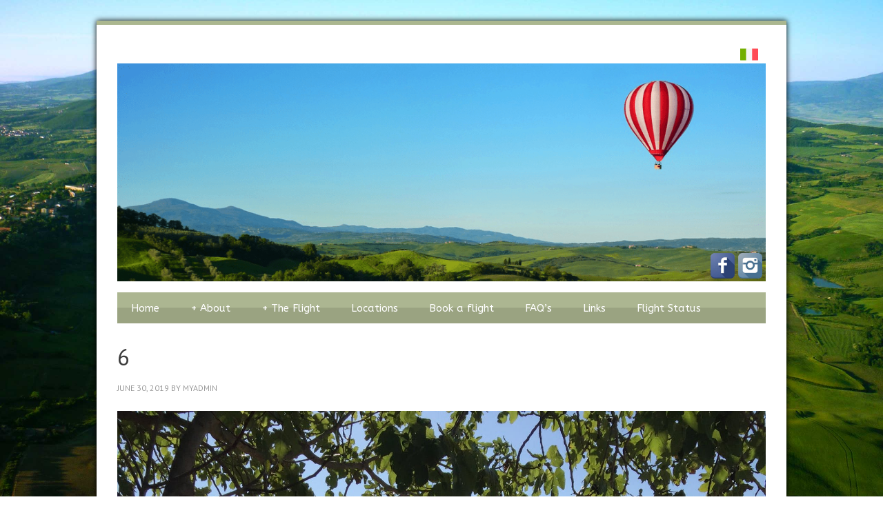

--- FILE ---
content_type: text/html; charset=UTF-8
request_url: https://www.ballooningintuscany.com/balloon-flights-gallery/attachment/6/
body_size: 7456
content:
<!DOCTYPE html>
<html lang="en-GB">
<head >
<meta charset="UTF-8" />
<meta name="viewport" content="width=device-width, initial-scale=1" />
<meta name='robots' content='index, follow, max-image-preview:large, max-snippet:-1, max-video-preview:-1' />
	<style>img:is([sizes="auto" i], [sizes^="auto," i]) { contain-intrinsic-size: 3000px 1500px }</style>
	
	<!-- This site is optimized with the Yoast SEO plugin v26.6 - https://yoast.com/wordpress/plugins/seo/ -->
	<title>6 - Ballooning in Tuscany</title>
	<link rel="canonical" href="https://www.ballooningintuscany.com/balloon-flights-gallery/attachment/6/" />
	<meta property="og:locale" content="en_GB" />
	<meta property="og:type" content="article" />
	<meta property="og:title" content="6 - Ballooning in Tuscany" />
	<meta property="og:url" content="https://www.ballooningintuscany.com/balloon-flights-gallery/attachment/6/" />
	<meta property="og:site_name" content="Ballooning in Tuscany" />
	<meta property="og:image" content="https://www.ballooningintuscany.com/balloon-flights-gallery/attachment/6" />
	<meta property="og:image:width" content="1536" />
	<meta property="og:image:height" content="2048" />
	<meta property="og:image:type" content="image/jpeg" />
	<meta name="twitter:card" content="summary_large_image" />
	<script type="application/ld+json" class="yoast-schema-graph">{"@context":"https://schema.org","@graph":[{"@type":"WebPage","@id":"https://www.ballooningintuscany.com/balloon-flights-gallery/attachment/6/","url":"https://www.ballooningintuscany.com/balloon-flights-gallery/attachment/6/","name":"6 - Ballooning in Tuscany","isPartOf":{"@id":"https://www.ballooningintuscany.com/#website"},"primaryImageOfPage":{"@id":"https://www.ballooningintuscany.com/balloon-flights-gallery/attachment/6/#primaryimage"},"image":{"@id":"https://www.ballooningintuscany.com/balloon-flights-gallery/attachment/6/#primaryimage"},"thumbnailUrl":"https://www.ballooningintuscany.com/wp-content/uploads/2019/06/6.jpg","datePublished":"2019-06-30T17:30:18+00:00","breadcrumb":{"@id":"https://www.ballooningintuscany.com/balloon-flights-gallery/attachment/6/#breadcrumb"},"inLanguage":"en-GB","potentialAction":[{"@type":"ReadAction","target":["https://www.ballooningintuscany.com/balloon-flights-gallery/attachment/6/"]}]},{"@type":"ImageObject","inLanguage":"en-GB","@id":"https://www.ballooningintuscany.com/balloon-flights-gallery/attachment/6/#primaryimage","url":"https://www.ballooningintuscany.com/wp-content/uploads/2019/06/6.jpg","contentUrl":"https://www.ballooningintuscany.com/wp-content/uploads/2019/06/6.jpg","width":1536,"height":2048},{"@type":"BreadcrumbList","@id":"https://www.ballooningintuscany.com/balloon-flights-gallery/attachment/6/#breadcrumb","itemListElement":[{"@type":"ListItem","position":1,"name":"Home","item":"https://www.ballooningintuscany.com/"},{"@type":"ListItem","position":2,"name":"Balloon Flights Gallery","item":"https://www.ballooningintuscany.com/balloon-flights-gallery/"},{"@type":"ListItem","position":3,"name":"6"}]},{"@type":"WebSite","@id":"https://www.ballooningintuscany.com/#website","url":"https://www.ballooningintuscany.com/","name":"Ballooning in Tuscany","description":"Ballooning in Tuscany","potentialAction":[{"@type":"SearchAction","target":{"@type":"EntryPoint","urlTemplate":"https://www.ballooningintuscany.com/?s={search_term_string}"},"query-input":{"@type":"PropertyValueSpecification","valueRequired":true,"valueName":"search_term_string"}}],"inLanguage":"en-GB"}]}</script>
	<!-- / Yoast SEO plugin. -->


<link rel='dns-prefetch' href='//translate.google.com' />
<link rel='dns-prefetch' href='//fonts.googleapis.com' />
<link rel="alternate" type="application/rss+xml" title="Ballooning in Tuscany &raquo; Feed" href="https://www.ballooningintuscany.com/feed/" />
<link rel="alternate" type="application/rss+xml" title="Ballooning in Tuscany &raquo; Comments Feed" href="https://www.ballooningintuscany.com/comments/feed/" />
<script type="text/javascript">
/* <![CDATA[ */
window._wpemojiSettings = {"baseUrl":"https:\/\/s.w.org\/images\/core\/emoji\/16.0.1\/72x72\/","ext":".png","svgUrl":"https:\/\/s.w.org\/images\/core\/emoji\/16.0.1\/svg\/","svgExt":".svg","source":{"concatemoji":"https:\/\/www.ballooningintuscany.com\/wp-includes\/js\/wp-emoji-release.min.js?ver=6.8.3"}};
/*! This file is auto-generated */
!function(s,n){var o,i,e;function c(e){try{var t={supportTests:e,timestamp:(new Date).valueOf()};sessionStorage.setItem(o,JSON.stringify(t))}catch(e){}}function p(e,t,n){e.clearRect(0,0,e.canvas.width,e.canvas.height),e.fillText(t,0,0);var t=new Uint32Array(e.getImageData(0,0,e.canvas.width,e.canvas.height).data),a=(e.clearRect(0,0,e.canvas.width,e.canvas.height),e.fillText(n,0,0),new Uint32Array(e.getImageData(0,0,e.canvas.width,e.canvas.height).data));return t.every(function(e,t){return e===a[t]})}function u(e,t){e.clearRect(0,0,e.canvas.width,e.canvas.height),e.fillText(t,0,0);for(var n=e.getImageData(16,16,1,1),a=0;a<n.data.length;a++)if(0!==n.data[a])return!1;return!0}function f(e,t,n,a){switch(t){case"flag":return n(e,"\ud83c\udff3\ufe0f\u200d\u26a7\ufe0f","\ud83c\udff3\ufe0f\u200b\u26a7\ufe0f")?!1:!n(e,"\ud83c\udde8\ud83c\uddf6","\ud83c\udde8\u200b\ud83c\uddf6")&&!n(e,"\ud83c\udff4\udb40\udc67\udb40\udc62\udb40\udc65\udb40\udc6e\udb40\udc67\udb40\udc7f","\ud83c\udff4\u200b\udb40\udc67\u200b\udb40\udc62\u200b\udb40\udc65\u200b\udb40\udc6e\u200b\udb40\udc67\u200b\udb40\udc7f");case"emoji":return!a(e,"\ud83e\udedf")}return!1}function g(e,t,n,a){var r="undefined"!=typeof WorkerGlobalScope&&self instanceof WorkerGlobalScope?new OffscreenCanvas(300,150):s.createElement("canvas"),o=r.getContext("2d",{willReadFrequently:!0}),i=(o.textBaseline="top",o.font="600 32px Arial",{});return e.forEach(function(e){i[e]=t(o,e,n,a)}),i}function t(e){var t=s.createElement("script");t.src=e,t.defer=!0,s.head.appendChild(t)}"undefined"!=typeof Promise&&(o="wpEmojiSettingsSupports",i=["flag","emoji"],n.supports={everything:!0,everythingExceptFlag:!0},e=new Promise(function(e){s.addEventListener("DOMContentLoaded",e,{once:!0})}),new Promise(function(t){var n=function(){try{var e=JSON.parse(sessionStorage.getItem(o));if("object"==typeof e&&"number"==typeof e.timestamp&&(new Date).valueOf()<e.timestamp+604800&&"object"==typeof e.supportTests)return e.supportTests}catch(e){}return null}();if(!n){if("undefined"!=typeof Worker&&"undefined"!=typeof OffscreenCanvas&&"undefined"!=typeof URL&&URL.createObjectURL&&"undefined"!=typeof Blob)try{var e="postMessage("+g.toString()+"("+[JSON.stringify(i),f.toString(),p.toString(),u.toString()].join(",")+"));",a=new Blob([e],{type:"text/javascript"}),r=new Worker(URL.createObjectURL(a),{name:"wpTestEmojiSupports"});return void(r.onmessage=function(e){c(n=e.data),r.terminate(),t(n)})}catch(e){}c(n=g(i,f,p,u))}t(n)}).then(function(e){for(var t in e)n.supports[t]=e[t],n.supports.everything=n.supports.everything&&n.supports[t],"flag"!==t&&(n.supports.everythingExceptFlag=n.supports.everythingExceptFlag&&n.supports[t]);n.supports.everythingExceptFlag=n.supports.everythingExceptFlag&&!n.supports.flag,n.DOMReady=!1,n.readyCallback=function(){n.DOMReady=!0}}).then(function(){return e}).then(function(){var e;n.supports.everything||(n.readyCallback(),(e=n.source||{}).concatemoji?t(e.concatemoji):e.wpemoji&&e.twemoji&&(t(e.twemoji),t(e.wpemoji)))}))}((window,document),window._wpemojiSettings);
/* ]]> */
</script>
<link rel='stylesheet' id='ballooning-in-tuscany-theme-css' href='https://www.ballooningintuscany.com/wp-content/themes/ballooningintuscany/style.css?ver=2.1.1' type='text/css' media='all' />
<style id='wp-emoji-styles-inline-css' type='text/css'>

	img.wp-smiley, img.emoji {
		display: inline !important;
		border: none !important;
		box-shadow: none !important;
		height: 1em !important;
		width: 1em !important;
		margin: 0 0.07em !important;
		vertical-align: -0.1em !important;
		background: none !important;
		padding: 0 !important;
	}
</style>
<link rel='stylesheet' id='wp-block-library-css' href='https://www.ballooningintuscany.com/wp-includes/css/dist/block-library/style.min.css?ver=6.8.3' type='text/css' media='all' />
<style id='classic-theme-styles-inline-css' type='text/css'>
/*! This file is auto-generated */
.wp-block-button__link{color:#fff;background-color:#32373c;border-radius:9999px;box-shadow:none;text-decoration:none;padding:calc(.667em + 2px) calc(1.333em + 2px);font-size:1.125em}.wp-block-file__button{background:#32373c;color:#fff;text-decoration:none}
</style>
<style id='global-styles-inline-css' type='text/css'>
:root{--wp--preset--aspect-ratio--square: 1;--wp--preset--aspect-ratio--4-3: 4/3;--wp--preset--aspect-ratio--3-4: 3/4;--wp--preset--aspect-ratio--3-2: 3/2;--wp--preset--aspect-ratio--2-3: 2/3;--wp--preset--aspect-ratio--16-9: 16/9;--wp--preset--aspect-ratio--9-16: 9/16;--wp--preset--color--black: #000000;--wp--preset--color--cyan-bluish-gray: #abb8c3;--wp--preset--color--white: #ffffff;--wp--preset--color--pale-pink: #f78da7;--wp--preset--color--vivid-red: #cf2e2e;--wp--preset--color--luminous-vivid-orange: #ff6900;--wp--preset--color--luminous-vivid-amber: #fcb900;--wp--preset--color--light-green-cyan: #7bdcb5;--wp--preset--color--vivid-green-cyan: #00d084;--wp--preset--color--pale-cyan-blue: #8ed1fc;--wp--preset--color--vivid-cyan-blue: #0693e3;--wp--preset--color--vivid-purple: #9b51e0;--wp--preset--gradient--vivid-cyan-blue-to-vivid-purple: linear-gradient(135deg,rgba(6,147,227,1) 0%,rgb(155,81,224) 100%);--wp--preset--gradient--light-green-cyan-to-vivid-green-cyan: linear-gradient(135deg,rgb(122,220,180) 0%,rgb(0,208,130) 100%);--wp--preset--gradient--luminous-vivid-amber-to-luminous-vivid-orange: linear-gradient(135deg,rgba(252,185,0,1) 0%,rgba(255,105,0,1) 100%);--wp--preset--gradient--luminous-vivid-orange-to-vivid-red: linear-gradient(135deg,rgba(255,105,0,1) 0%,rgb(207,46,46) 100%);--wp--preset--gradient--very-light-gray-to-cyan-bluish-gray: linear-gradient(135deg,rgb(238,238,238) 0%,rgb(169,184,195) 100%);--wp--preset--gradient--cool-to-warm-spectrum: linear-gradient(135deg,rgb(74,234,220) 0%,rgb(151,120,209) 20%,rgb(207,42,186) 40%,rgb(238,44,130) 60%,rgb(251,105,98) 80%,rgb(254,248,76) 100%);--wp--preset--gradient--blush-light-purple: linear-gradient(135deg,rgb(255,206,236) 0%,rgb(152,150,240) 100%);--wp--preset--gradient--blush-bordeaux: linear-gradient(135deg,rgb(254,205,165) 0%,rgb(254,45,45) 50%,rgb(107,0,62) 100%);--wp--preset--gradient--luminous-dusk: linear-gradient(135deg,rgb(255,203,112) 0%,rgb(199,81,192) 50%,rgb(65,88,208) 100%);--wp--preset--gradient--pale-ocean: linear-gradient(135deg,rgb(255,245,203) 0%,rgb(182,227,212) 50%,rgb(51,167,181) 100%);--wp--preset--gradient--electric-grass: linear-gradient(135deg,rgb(202,248,128) 0%,rgb(113,206,126) 100%);--wp--preset--gradient--midnight: linear-gradient(135deg,rgb(2,3,129) 0%,rgb(40,116,252) 100%);--wp--preset--font-size--small: 13px;--wp--preset--font-size--medium: 20px;--wp--preset--font-size--large: 36px;--wp--preset--font-size--x-large: 42px;--wp--preset--spacing--20: 0.44rem;--wp--preset--spacing--30: 0.67rem;--wp--preset--spacing--40: 1rem;--wp--preset--spacing--50: 1.5rem;--wp--preset--spacing--60: 2.25rem;--wp--preset--spacing--70: 3.38rem;--wp--preset--spacing--80: 5.06rem;--wp--preset--shadow--natural: 6px 6px 9px rgba(0, 0, 0, 0.2);--wp--preset--shadow--deep: 12px 12px 50px rgba(0, 0, 0, 0.4);--wp--preset--shadow--sharp: 6px 6px 0px rgba(0, 0, 0, 0.2);--wp--preset--shadow--outlined: 6px 6px 0px -3px rgba(255, 255, 255, 1), 6px 6px rgba(0, 0, 0, 1);--wp--preset--shadow--crisp: 6px 6px 0px rgba(0, 0, 0, 1);}:where(.is-layout-flex){gap: 0.5em;}:where(.is-layout-grid){gap: 0.5em;}body .is-layout-flex{display: flex;}.is-layout-flex{flex-wrap: wrap;align-items: center;}.is-layout-flex > :is(*, div){margin: 0;}body .is-layout-grid{display: grid;}.is-layout-grid > :is(*, div){margin: 0;}:where(.wp-block-columns.is-layout-flex){gap: 2em;}:where(.wp-block-columns.is-layout-grid){gap: 2em;}:where(.wp-block-post-template.is-layout-flex){gap: 1.25em;}:where(.wp-block-post-template.is-layout-grid){gap: 1.25em;}.has-black-color{color: var(--wp--preset--color--black) !important;}.has-cyan-bluish-gray-color{color: var(--wp--preset--color--cyan-bluish-gray) !important;}.has-white-color{color: var(--wp--preset--color--white) !important;}.has-pale-pink-color{color: var(--wp--preset--color--pale-pink) !important;}.has-vivid-red-color{color: var(--wp--preset--color--vivid-red) !important;}.has-luminous-vivid-orange-color{color: var(--wp--preset--color--luminous-vivid-orange) !important;}.has-luminous-vivid-amber-color{color: var(--wp--preset--color--luminous-vivid-amber) !important;}.has-light-green-cyan-color{color: var(--wp--preset--color--light-green-cyan) !important;}.has-vivid-green-cyan-color{color: var(--wp--preset--color--vivid-green-cyan) !important;}.has-pale-cyan-blue-color{color: var(--wp--preset--color--pale-cyan-blue) !important;}.has-vivid-cyan-blue-color{color: var(--wp--preset--color--vivid-cyan-blue) !important;}.has-vivid-purple-color{color: var(--wp--preset--color--vivid-purple) !important;}.has-black-background-color{background-color: var(--wp--preset--color--black) !important;}.has-cyan-bluish-gray-background-color{background-color: var(--wp--preset--color--cyan-bluish-gray) !important;}.has-white-background-color{background-color: var(--wp--preset--color--white) !important;}.has-pale-pink-background-color{background-color: var(--wp--preset--color--pale-pink) !important;}.has-vivid-red-background-color{background-color: var(--wp--preset--color--vivid-red) !important;}.has-luminous-vivid-orange-background-color{background-color: var(--wp--preset--color--luminous-vivid-orange) !important;}.has-luminous-vivid-amber-background-color{background-color: var(--wp--preset--color--luminous-vivid-amber) !important;}.has-light-green-cyan-background-color{background-color: var(--wp--preset--color--light-green-cyan) !important;}.has-vivid-green-cyan-background-color{background-color: var(--wp--preset--color--vivid-green-cyan) !important;}.has-pale-cyan-blue-background-color{background-color: var(--wp--preset--color--pale-cyan-blue) !important;}.has-vivid-cyan-blue-background-color{background-color: var(--wp--preset--color--vivid-cyan-blue) !important;}.has-vivid-purple-background-color{background-color: var(--wp--preset--color--vivid-purple) !important;}.has-black-border-color{border-color: var(--wp--preset--color--black) !important;}.has-cyan-bluish-gray-border-color{border-color: var(--wp--preset--color--cyan-bluish-gray) !important;}.has-white-border-color{border-color: var(--wp--preset--color--white) !important;}.has-pale-pink-border-color{border-color: var(--wp--preset--color--pale-pink) !important;}.has-vivid-red-border-color{border-color: var(--wp--preset--color--vivid-red) !important;}.has-luminous-vivid-orange-border-color{border-color: var(--wp--preset--color--luminous-vivid-orange) !important;}.has-luminous-vivid-amber-border-color{border-color: var(--wp--preset--color--luminous-vivid-amber) !important;}.has-light-green-cyan-border-color{border-color: var(--wp--preset--color--light-green-cyan) !important;}.has-vivid-green-cyan-border-color{border-color: var(--wp--preset--color--vivid-green-cyan) !important;}.has-pale-cyan-blue-border-color{border-color: var(--wp--preset--color--pale-cyan-blue) !important;}.has-vivid-cyan-blue-border-color{border-color: var(--wp--preset--color--vivid-cyan-blue) !important;}.has-vivid-purple-border-color{border-color: var(--wp--preset--color--vivid-purple) !important;}.has-vivid-cyan-blue-to-vivid-purple-gradient-background{background: var(--wp--preset--gradient--vivid-cyan-blue-to-vivid-purple) !important;}.has-light-green-cyan-to-vivid-green-cyan-gradient-background{background: var(--wp--preset--gradient--light-green-cyan-to-vivid-green-cyan) !important;}.has-luminous-vivid-amber-to-luminous-vivid-orange-gradient-background{background: var(--wp--preset--gradient--luminous-vivid-amber-to-luminous-vivid-orange) !important;}.has-luminous-vivid-orange-to-vivid-red-gradient-background{background: var(--wp--preset--gradient--luminous-vivid-orange-to-vivid-red) !important;}.has-very-light-gray-to-cyan-bluish-gray-gradient-background{background: var(--wp--preset--gradient--very-light-gray-to-cyan-bluish-gray) !important;}.has-cool-to-warm-spectrum-gradient-background{background: var(--wp--preset--gradient--cool-to-warm-spectrum) !important;}.has-blush-light-purple-gradient-background{background: var(--wp--preset--gradient--blush-light-purple) !important;}.has-blush-bordeaux-gradient-background{background: var(--wp--preset--gradient--blush-bordeaux) !important;}.has-luminous-dusk-gradient-background{background: var(--wp--preset--gradient--luminous-dusk) !important;}.has-pale-ocean-gradient-background{background: var(--wp--preset--gradient--pale-ocean) !important;}.has-electric-grass-gradient-background{background: var(--wp--preset--gradient--electric-grass) !important;}.has-midnight-gradient-background{background: var(--wp--preset--gradient--midnight) !important;}.has-small-font-size{font-size: var(--wp--preset--font-size--small) !important;}.has-medium-font-size{font-size: var(--wp--preset--font-size--medium) !important;}.has-large-font-size{font-size: var(--wp--preset--font-size--large) !important;}.has-x-large-font-size{font-size: var(--wp--preset--font-size--x-large) !important;}
:where(.wp-block-post-template.is-layout-flex){gap: 1.25em;}:where(.wp-block-post-template.is-layout-grid){gap: 1.25em;}
:where(.wp-block-columns.is-layout-flex){gap: 2em;}:where(.wp-block-columns.is-layout-grid){gap: 2em;}
:root :where(.wp-block-pullquote){font-size: 1.5em;line-height: 1.6;}
</style>
<link rel='stylesheet' id='google-language-translator-css' href='https://www.ballooningintuscany.com/wp-content/plugins/google-language-translator/css/style.css?ver=6.0.20' type='text/css' media='' />
<link rel='stylesheet' id='dashicons-css' href='https://www.ballooningintuscany.com/wp-includes/css/dashicons.min.css?ver=6.8.3' type='text/css' media='all' />
<link rel='stylesheet' id='google-font-css' href='//fonts.googleapis.com/css?family=PT+Sans%3A400%2C700%7CABeeZee&#038;ver=2.1.1' type='text/css' media='all' />
<link rel='stylesheet' id='mlp_frontend_css-css' href='https://www.ballooningintuscany.com/wp-content/plugins/multilingual-press/assets/css/frontend.min.css?ver=1611763105' type='text/css' media='all' />
<script type="text/javascript" src="https://www.ballooningintuscany.com/wp-includes/js/jquery/jquery.min.js?ver=3.7.1" id="jquery-core-js"></script>
<script type="text/javascript" src="https://www.ballooningintuscany.com/wp-includes/js/jquery/jquery-migrate.min.js?ver=3.4.1" id="jquery-migrate-js"></script>
<script type="text/javascript" src="https://www.ballooningintuscany.com/wp-content/themes/ballooningintuscany/js/responsive-menu.js?ver=1.0.0" id="news-responsive-menu-js"></script>
<link rel="https://api.w.org/" href="https://www.ballooningintuscany.com/wp-json/" /><link rel="alternate" title="JSON" type="application/json" href="https://www.ballooningintuscany.com/wp-json/wp/v2/media/5279" /><link rel="EditURI" type="application/rsd+xml" title="RSD" href="https://www.ballooningintuscany.com/xmlrpc.php?rsd" />
<meta name="generator" content="WordPress 6.8.3" />
<link rel='shortlink' href='https://www.ballooningintuscany.com/?p=5279' />
<link rel="alternate" title="oEmbed (JSON)" type="application/json+oembed" href="https://www.ballooningintuscany.com/wp-json/oembed/1.0/embed?url=https%3A%2F%2Fwww.ballooningintuscany.com%2Fballoon-flights-gallery%2Fattachment%2F6%2F" />
<link rel="alternate" title="oEmbed (XML)" type="text/xml+oembed" href="https://www.ballooningintuscany.com/wp-json/oembed/1.0/embed?url=https%3A%2F%2Fwww.ballooningintuscany.com%2Fballoon-flights-gallery%2Fattachment%2F6%2F&#038;format=xml" />
<style>#google_language_translator{width:auto!important;}div.skiptranslate.goog-te-gadget{display:inline!important;}.goog-tooltip{display: none!important;}.goog-tooltip:hover{display: none!important;}.goog-text-highlight{background-color:transparent!important;border:none!important;box-shadow:none!important;}#flags{display:none;}#google_language_translator{color:transparent;}body{top:0px!important;}#goog-gt-{display:none!important;}font font{background-color:transparent!important;box-shadow:none!important;position:initial!important;}</style><link rel="icon" href="https://www.ballooningintuscany.com/wp-content/themes/ballooningintuscany/images/favicon.ico" />
<link rel="pingback" href="https://www.ballooningintuscany.com/xmlrpc.php" />
<script>
  (function(i,s,o,g,r,a,m){i['GoogleAnalyticsObject']=r;i[r]=i[r]||function(){
  (i[r].q=i[r].q||[]).push(arguments)},i[r].l=1*new Date();a=s.createElement(o),
  m=s.getElementsByTagName(o)[0];a.async=1;a.src=g;m.parentNode.insertBefore(a,m)
  })(window,document,'script','https://www.google-analytics.com/analytics.js','ga');

  ga('create', 'UA-80112336-1', 'auto');
  ga('send', 'pageview');

</script><style type="text/css">.recentcomments a{display:inline !important;padding:0 !important;margin:0 !important;}</style></head>
<body class="attachment wp-singular attachment-template-default single single-attachment postid-5279 attachmentid-5279 attachment-jpeg wp-theme-genesis wp-child-theme-ballooningintuscany header-image header-full-width full-width-content genesis-breadcrumbs-hidden genesis-footer-widgets-visible"><div class="shadow"><div class="site-container"><div class="language-selector"><section id="mlp_widget-2" class="widget mlp_widget"><div class="widget-wrap"><div class="mlp-language-box mlp_language_box"><ul><li><a rel="alternate" href="https://www.ballooningintuscany.com/it/"><img src="https://www.ballooningintuscany.com/wp-content/themes/ballooningintuscany/images/italy.svg" alt=""> </a></li></ul></div></div></section>
<div id="google_language_translator" class="default-language-en"></div></div><header class="site-header"><div class="wrap"><div class="title-area"><p class="site-title"><img src="https://www.ballooningintuscany.com/wp-content/themes/ballooningintuscany/images/logo.jpg" alt="Ballooning in Tuscany Homepage" width="1024" height="344" /></p><p class="site-description">Ballooning in Tuscany</p></div><div class="social-icon-wrapper"><div class="social-icon"><a target="_blank" href="https://en-gb.facebook.com/pages/Ballooning-in-Tuscany/125907717499394"><img src="https://www.ballooningintuscany.com/wp-content/themes/ballooningintuscany/images/facebook.png" alt="facebook" width="35" height="36"></a></div><div class="social-icon"><a target="_blank" href="https://www.instagram.com/ballooningintuscany/"><img src="https://www.ballooningintuscany.com/wp-content/themes/ballooningintuscany/images/instagram.png" alt="instagram" width="35" height="36"></a></div></div></div></header><nav class="nav-primary" aria-label="Main"><div class="wrap"><ul id="menu-main-navigation" class="menu genesis-nav-menu menu-primary"><li id="menu-item-3915" class="menu-item menu-item-type-post_type menu-item-object-page menu-item-home menu-item-3915"><a href="https://www.ballooningintuscany.com/"><span >Home</span></a></li>
<li id="menu-item-5012" class="menu-item menu-item-type-custom menu-item-object-custom menu-item-has-children menu-item-5012"><a href="#"><span >About</span></a>
<ul class="sub-menu">
	<li id="menu-item-3916" class="menu-item menu-item-type-post_type menu-item-object-page menu-item-3916"><a href="https://www.ballooningintuscany.com/about-us/"><span >About Us</span></a></li>
	<li id="menu-item-3918" class="menu-item menu-item-type-post_type menu-item-object-page menu-item-3918"><a href="https://www.ballooningintuscany.com/contact/"><span >Contact Information</span></a></li>
</ul>
</li>
<li id="menu-item-5013" class="menu-item menu-item-type-custom menu-item-object-custom menu-item-has-children menu-item-5013"><a href="#"><span >The Flight</span></a>
<ul class="sub-menu">
	<li id="menu-item-3919" class="menu-item menu-item-type-post_type menu-item-object-page menu-item-3919"><a href="https://www.ballooningintuscany.com/your-balloon-flight/"><span >Your Flight</span></a></li>
	<li id="menu-item-3921" class="menu-item menu-item-type-post_type menu-item-object-page menu-item-3921"><a href="https://www.ballooningintuscany.com/balloons/"><span >Our Balloons</span></a></li>
	<li id="menu-item-3920" class="menu-item menu-item-type-post_type menu-item-object-page menu-item-3920"><a href="https://www.ballooningintuscany.com/balloon-flights-gallery/"><span >Gallery</span></a></li>
</ul>
</li>
<li id="menu-item-3922" class="menu-item menu-item-type-post_type menu-item-object-page menu-item-3922"><a href="https://www.ballooningintuscany.com/location/"><span >Locations</span></a></li>
<li id="menu-item-4999" class="menu-item menu-item-type-custom menu-item-object-custom menu-item-4999"><a href="https://booking.ballooningintuscany.com"><span >Book a flight</span></a></li>
<li id="menu-item-3924" class="menu-item menu-item-type-post_type menu-item-object-page menu-item-3924"><a href="https://www.ballooningintuscany.com/faq/"><span >FAQ&#8217;s</span></a></li>
<li id="menu-item-3925" class="menu-item menu-item-type-post_type menu-item-object-page menu-item-3925"><a href="https://www.ballooningintuscany.com/links/"><span >Links</span></a></li>
<li id="menu-item-4986" class="flight-status menu-item menu-item-type-custom menu-item-object-custom menu-item-4986"><a href="https://booking.ballooningintuscany.com/flight-status"><span >Flight Status</span></a></li>
</ul></div></nav><div class="site-inner"><div class="content-sidebar-wrap"><main class="content"><article class="post-5279 attachment type-attachment status-inherit entry" aria-label="6"><header class="entry-header"><h1 class="entry-title">6</h1>
<p class="entry-meta"><time class="entry-time">June 30, 2019</time> by <span class="entry-author"><a href="https://www.ballooningintuscany.com/blog/author/myadmin/" class="entry-author-link" rel="author"><span class="entry-author-name">myadmin</span></a></span>  </p></header><div class="entry-content"><p class="attachment"><a href='https://www.ballooningintuscany.com/wp-content/uploads/2019/06/6.jpg'><img decoding="async" width="1536" height="2048" src="https://www.ballooningintuscany.com/wp-content/uploads/2019/06/6.jpg" class="attachment-medium size-medium" alt="" srcset="https://www.ballooningintuscany.com/wp-content/uploads/2019/06/6.jpg 1536w, https://www.ballooningintuscany.com/wp-content/uploads/2019/06/6-768x1024.jpg 768w" sizes="(max-width: 1536px) 100vw, 1536px" /></a></p>
</div><footer class="entry-footer"></footer></article></main></div></div></div><div class="footer-widgets"><div class="wrap"><div class="widget-area footer-widgets-1 footer-widget-area"><section id="text-2" class="widget widget_text"><div class="widget-wrap">			<div class="textwidget"><img class="alignleft" alt="Ballooning in Tuscany logo - New" src="https://www.ballooningintuscany.com/wp-content/uploads/2013/03/Ballooning-in-Tuscany-logo-New1-300x181.jpg" width="230" height="80"></div>
		</div></section>
</div><div class="widget-area footer-widgets-2 footer-widget-area"><section id="text-3" class="widget widget_text"><div class="widget-wrap">			<div class="textwidget"><p>Holder of an European EASA Commercial Air Operator Declaration and operating in Italy under the Italian Civil Aviation Authority (ENAC)</p>
</div>
		</div></section>
</div><div class="widget-area footer-widgets-3 footer-widget-area"><section id="text-4" class="widget widget_text"><div class="widget-wrap">			<div class="textwidget"><img class="aligncenter"
src="https://www.ballooningintuscany.com/wp-content/uploads/2017/04/credit-cards-paypal.png" width="250" height="35">
</div>
		</div></section>
</div></div></div><footer class="site-footer"><div class="wrap"><p><div class="creds-left"><a title="Terms &amp; Conditions" href="https://www.ballooningintuscany.com/terms-conditions/">Terms &amp; Conditions</a>  -  <a title="Privacy policy" href="https://www.ballooningintuscany.com/privacy-policy/">Privacy Policy</a>    -    <a title="Flight Information" href="https://booking.ballooningintuscany.com/flight-status"> Flight Information</a></div><div class="creds-right">Copyright &#xA9;&nbsp;2026 Ballooning in Tuscany srl</div></p></div></footer></div><script type="speculationrules">
{"prefetch":[{"source":"document","where":{"and":[{"href_matches":"\/*"},{"not":{"href_matches":["\/wp-*.php","\/wp-admin\/*","\/wp-content\/uploads\/*","\/wp-content\/*","\/wp-content\/plugins\/*","\/wp-content\/themes\/ballooningintuscany\/*","\/wp-content\/themes\/genesis\/*","\/*\\?(.+)"]}},{"not":{"selector_matches":"a[rel~=\"nofollow\"]"}},{"not":{"selector_matches":".no-prefetch, .no-prefetch a"}}]},"eagerness":"conservative"}]}
</script>
<div id="flags" style="display:none" class="size18"><ul id="sortable" class="ui-sortable"><li id="Chinese (Traditional)"><a href="#" title="Chinese (Traditional)" class="nturl notranslate zh-TW flag Chinese (Traditional)"></a></li><li id="English"><a href="#" title="English" class="nturl notranslate en flag united-states"></a></li><li id="French"><a href="#" title="French" class="nturl notranslate fr flag French"></a></li><li id="German"><a href="#" title="German" class="nturl notranslate de flag German"></a></li><li id="Japanese"><a href="#" title="Japanese" class="nturl notranslate ja flag Japanese"></a></li><li id="Portuguese"><a href="#" title="Portuguese" class="nturl notranslate pt flag Portuguese"></a></li><li id="Russian"><a href="#" title="Russian" class="nturl notranslate ru flag Russian"></a></li><li id="Spanish"><a href="#" title="Spanish" class="nturl notranslate es flag Spanish"></a></li></ul></div><div id='glt-footer'></div><script>function GoogleLanguageTranslatorInit() { new google.translate.TranslateElement({pageLanguage: 'en', includedLanguages:'zh-TW,en,fr,de,ja,pt,ru,es', layout: google.translate.TranslateElement.InlineLayout.HORIZONTAL, autoDisplay: false}, 'google_language_translator');}</script><script type="text/javascript" src="https://www.ballooningintuscany.com/wp-content/plugins/google-language-translator/js/scripts.js?ver=6.0.20" id="scripts-js"></script>
<script type="text/javascript" src="//translate.google.com/translate_a/element.js?cb=GoogleLanguageTranslatorInit" id="scripts-google-js"></script>
</body></html>


--- FILE ---
content_type: text/plain
request_url: https://www.google-analytics.com/j/collect?v=1&_v=j102&a=678005766&t=pageview&_s=1&dl=https%3A%2F%2Fwww.ballooningintuscany.com%2Fballoon-flights-gallery%2Fattachment%2F6%2F&ul=en-us%40posix&dt=6%20-%20Ballooning%20in%20Tuscany&sr=1280x720&vp=1280x720&_u=IEBAAEABAAAAACAAI~&jid=705605376&gjid=721532498&cid=1589957405.1769191119&tid=UA-80112336-1&_gid=1973005913.1769191119&_r=1&_slc=1&z=1200427889
body_size: -453
content:
2,cG-S1YKV7GMHS